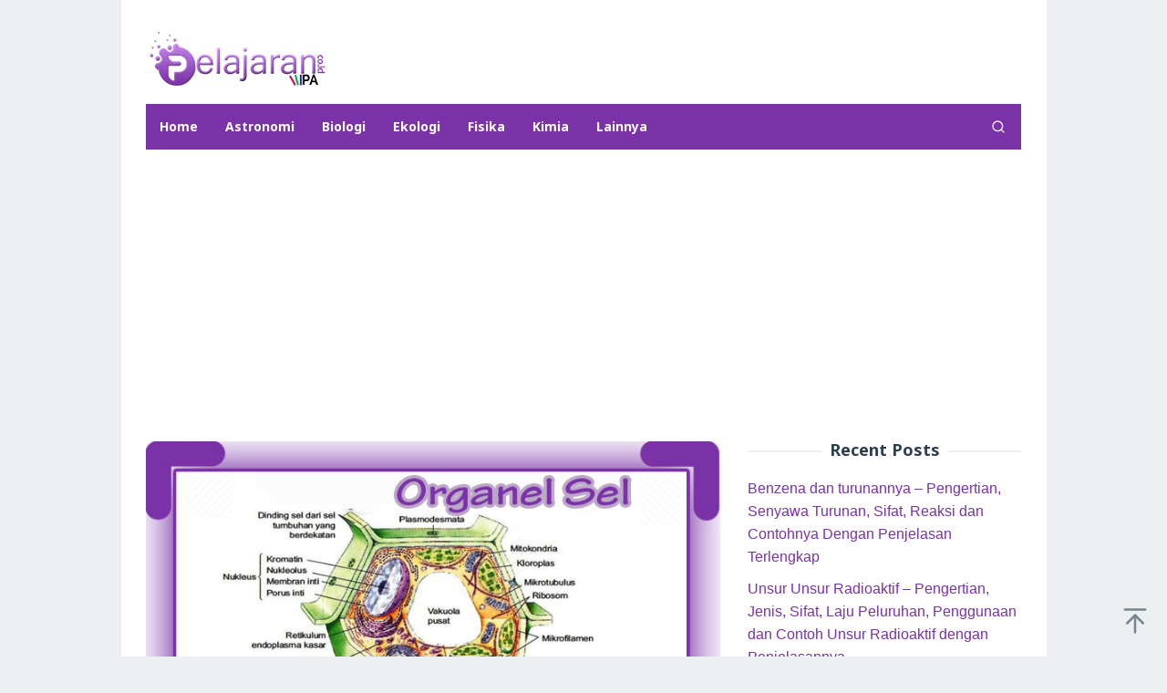

--- FILE ---
content_type: text/html; charset=UTF-8
request_url: https://ipa.pelajaran.co.id/fungsi-organel-sel/
body_size: 16617
content:
<!DOCTYPE html>
<html lang="en-US">
<head itemscope="itemscope" itemtype="https://schema.org/WebSite">
<meta charset="UTF-8">
<meta name="viewport" content="width=device-width, initial-scale=1">
<link rel="profile" href="https://gmpg.org/xfn/11">

<meta name='robots' content='index, follow, max-image-preview:large, max-snippet:-1, max-video-preview:-1' />

	<!-- This site is optimized with the Yoast SEO Premium plugin v19.3 (Yoast SEO v26.7) - https://yoast.com/wordpress/plugins/seo/ -->
	<title>Fungsi Organel Sel pada Makhluk Hidup Berdasarkan Jenis dan Penjelasannya TERLENGKAP</title><link rel="preload" as="style" href="https://fonts.googleapis.com/css?family=Noto%20Sans%3Aregular%2Citalic%2C700%26amp%3Bsubset%3Dlatin%2C&#038;display=swap" /><link rel="stylesheet" href="https://fonts.googleapis.com/css?family=Noto%20Sans%3Aregular%2Citalic%2C700%26amp%3Bsubset%3Dlatin%2C&#038;display=swap" media="print" onload="this.media='all'" /><noscript><link rel="stylesheet" href="https://fonts.googleapis.com/css?family=Noto%20Sans%3Aregular%2Citalic%2C700%26amp%3Bsubset%3Dlatin%2C&#038;display=swap" /></noscript><link rel="stylesheet" href="https://ipa.pelajaran.co.id/wp-content/cache/min/1/d1949c92b7274608a45be0c34c85a5d8.css" media="all" data-minify="1" />
	<link rel="canonical" href="https://ipa.pelajaran.co.id/fungsi-organel-sel/" />
	<meta property="og:locale" content="en_US" />
	<meta property="og:type" content="article" />
	<meta property="og:title" content="Fungsi Organel Sel pada Makhluk Hidup Berdasarkan Jenis dan Penjelasannya TERLENGKAP" />
	<meta property="og:url" content="https://ipa.pelajaran.co.id/fungsi-organel-sel/" />
	<meta property="og:site_name" content="Ilmu Pengetahuan Alam (IPA)" />
	<meta property="article:published_time" content="2025-12-23T10:19:01+00:00" />
	<meta property="og:image" content="https://ipa.pelajaran.co.id/wp-content/uploads/2020/10/pengertian-organel-sel.jpg" />
	<meta property="og:image:width" content="700" />
	<meta property="og:image:height" content="400" />
	<meta property="og:image:type" content="image/jpeg" />
	<meta name="author" content="Mama Muda" />
	<meta name="twitter:card" content="summary_large_image" />
	<meta name="twitter:label1" content="Written by" />
	<meta name="twitter:data1" content="Mama Muda" />
	<meta name="twitter:label2" content="Est. reading time" />
	<meta name="twitter:data2" content="4 minutes" />
	<script type="application/ld+json" class="yoast-schema-graph">{"@context":"https://schema.org","@graph":[{"@type":"Article","@id":"https://ipa.pelajaran.co.id/fungsi-organel-sel/#article","isPartOf":{"@id":"https://ipa.pelajaran.co.id/fungsi-organel-sel/"},"author":{"name":"Mama Muda","@id":"https://ipa.pelajaran.co.id/#/schema/person/dfa7df2bdf6282192ef558b73b9dd6b4"},"headline":"Fungsi Organel Sel pada Makhluk Hidup Berdasarkan Jenis dan Penjelasannya TERLENGKAP","datePublished":"2025-12-23T10:19:01+00:00","mainEntityOfPage":{"@id":"https://ipa.pelajaran.co.id/fungsi-organel-sel/"},"wordCount":740,"publisher":{"@id":"https://ipa.pelajaran.co.id/#/schema/person/44e68a1b5bbb370f0e2b8bd0646b14f1"},"image":{"@id":"https://ipa.pelajaran.co.id/fungsi-organel-sel/#primaryimage"},"thumbnailUrl":"https://ipa.pelajaran.co.id/wp-content/uploads/2020/10/pengertian-organel-sel.jpg","keywords":["fungsi organel sel tumbuhan","gambar organel sel","gambar organel sel dan fungsinya","macam-macam organel sel beserta fungsinya","organel sel hewan","organel sel tumbuhan dan fungsinya","organel sel yang terdapat pada tumbuhan adalah","tabel organel sel dan fungsinya"],"articleSection":["Biologi"],"inLanguage":"en-US"},{"@type":"WebPage","@id":"https://ipa.pelajaran.co.id/fungsi-organel-sel/","url":"https://ipa.pelajaran.co.id/fungsi-organel-sel/","name":"Fungsi Organel Sel pada Makhluk Hidup Berdasarkan Jenis dan Penjelasannya TERLENGKAP","isPartOf":{"@id":"https://ipa.pelajaran.co.id/#website"},"primaryImageOfPage":{"@id":"https://ipa.pelajaran.co.id/fungsi-organel-sel/#primaryimage"},"image":{"@id":"https://ipa.pelajaran.co.id/fungsi-organel-sel/#primaryimage"},"thumbnailUrl":"https://ipa.pelajaran.co.id/wp-content/uploads/2020/10/pengertian-organel-sel.jpg","datePublished":"2025-12-23T10:19:01+00:00","inLanguage":"en-US","potentialAction":[{"@type":"ReadAction","target":["https://ipa.pelajaran.co.id/fungsi-organel-sel/"]}]},{"@type":"ImageObject","inLanguage":"en-US","@id":"https://ipa.pelajaran.co.id/fungsi-organel-sel/#primaryimage","url":"https://ipa.pelajaran.co.id/wp-content/uploads/2020/10/pengertian-organel-sel.jpg","contentUrl":"https://ipa.pelajaran.co.id/wp-content/uploads/2020/10/pengertian-organel-sel.jpg","width":700,"height":400},{"@type":"WebSite","@id":"https://ipa.pelajaran.co.id/#website","url":"https://ipa.pelajaran.co.id/","name":"Ilmu Pengetahuan Alam (IPA)","description":"Ilmu Pengetahuan Alam adalah situs pendidikan terlengkap dengan Cabang Ilmu Pengetahuan Alam lainnya","publisher":{"@id":"https://ipa.pelajaran.co.id/#/schema/person/44e68a1b5bbb370f0e2b8bd0646b14f1"},"potentialAction":[{"@type":"SearchAction","target":{"@type":"EntryPoint","urlTemplate":"https://ipa.pelajaran.co.id/?s={search_term_string}"},"query-input":{"@type":"PropertyValueSpecification","valueRequired":true,"valueName":"search_term_string"}}],"inLanguage":"en-US"},{"@type":["Person","Organization"],"@id":"https://ipa.pelajaran.co.id/#/schema/person/44e68a1b5bbb370f0e2b8bd0646b14f1","name":"indra","image":{"@type":"ImageObject","inLanguage":"en-US","@id":"https://ipa.pelajaran.co.id/#/schema/person/image/","url":"https://secure.gravatar.com/avatar/fcc4f914debbfa20c1813fd1cd09cc5923768a7bd4353d83abdb919bd0c0c61f?s=96&d=mm&r=g","contentUrl":"https://secure.gravatar.com/avatar/fcc4f914debbfa20c1813fd1cd09cc5923768a7bd4353d83abdb919bd0c0c61f?s=96&d=mm&r=g","caption":"indra"},"logo":{"@id":"https://ipa.pelajaran.co.id/#/schema/person/image/"}},{"@type":"Person","@id":"https://ipa.pelajaran.co.id/#/schema/person/dfa7df2bdf6282192ef558b73b9dd6b4","name":"Mama Muda","image":{"@type":"ImageObject","inLanguage":"en-US","@id":"https://ipa.pelajaran.co.id/#/schema/person/image/","url":"https://secure.gravatar.com/avatar/1538b65254788769507892be2298a5a69a6def4a8689ac6a7a28ffc305c834cb?s=96&d=mm&r=g","contentUrl":"https://secure.gravatar.com/avatar/1538b65254788769507892be2298a5a69a6def4a8689ac6a7a28ffc305c834cb?s=96&d=mm&r=g","caption":"Mama Muda"}}]}</script>
	<!-- / Yoast SEO Premium plugin. -->


<link rel='dns-prefetch' href='//fonts.googleapis.com' />
<link rel='dns-prefetch' href='//ipa.pelajaran.co.id' />
<link rel='dns-prefetch' href='//jsc.mgid.com' />
<link rel='dns-prefetch' href='//fonts.gstatic.com' />
<link rel='dns-prefetch' href='//ajax.googleapis.com' />
<link rel='dns-prefetch' href='//connect.facebook.net' />
<link rel='dns-prefetch' href='//google-analytics.com' />
<link rel='dns-prefetch' href='//googletagmanager.com' />
<link rel='dns-prefetch' href='//maps.google.com' />
<link rel='dns-prefetch' href='//api.pinterest.com' />
<link rel='dns-prefetch' href='//cdnjs.cloudflare.com' />
<link rel='dns-prefetch' href='//cdn.mgid.com' />
<link rel='dns-prefetch' href='//googletagservices.com' />
<link rel='dns-prefetch' href='//graph.facebook.com' />
<link rel='dns-prefetch' href='//maps.googleapis.com' />
<link rel='dns-prefetch' href='//maps.gstatic.com' />
<link rel='dns-prefetch' href='//use.fontawesome.com' />
<link rel='dns-prefetch' href='//apis.google.com' />
<link rel='dns-prefetch' href='//www.google-analytics.com' />
<link rel='dns-prefetch' href='//ssl.google-analytics.com' />
<link rel='dns-prefetch' href='//adsbygoogle.js' />
<link rel='dns-prefetch' href='//www.googletagmanager.com' />
<link rel='dns-prefetch' href='//www.googletagservices.com' />
<link rel='dns-prefetch' href='//googleads.g.doubleclick.net' />
<link rel='dns-prefetch' href='//adservice.google.com' />
<link rel='dns-prefetch' href='//pagead2.googlesyndication.com' />
<link rel='dns-prefetch' href='//tpc.googlesyndication.com' />
<link rel='dns-prefetch' href='//youtube.com' />
<link rel='dns-prefetch' href='//i.ytimg.com' />
<link rel='dns-prefetch' href='//player.vimeo.com' />
<link rel='dns-prefetch' href='//assets.pinterest.com' />
<link rel='dns-prefetch' href='//platform.twitter.com' />
<link rel='dns-prefetch' href='//syndication.twitter.com' />
<link rel='dns-prefetch' href='//platform.instagram.com' />
<link rel='dns-prefetch' href='//referrer.disqus.com' />
<link rel='dns-prefetch' href='//c.disquscdn.com' />
<link rel='dns-prefetch' href='//cdn.ampproject.org' />
<link rel='dns-prefetch' href='//pixel.wp.com' />
<link rel='dns-prefetch' href='//disqus.com' />
<link rel='dns-prefetch' href='//s.gravatar.com' />
<link rel='dns-prefetch' href='//0.gravatar.com' />
<link rel='dns-prefetch' href='//2.gravatar.com' />
<link rel='dns-prefetch' href='//1.gravatar.com' />
<link rel='dns-prefetch' href='//sitename.disqus.com' />
<link rel='dns-prefetch' href='//s7.addthis.com' />
<link rel='dns-prefetch' href='//platform.linkedin.com' />
<link rel='dns-prefetch' href='//w.sharethis.com' />
<link rel='dns-prefetch' href='//s0.wp.com' />
<link rel='dns-prefetch' href='//s1.wp.com' />
<link rel='dns-prefetch' href='//s2.wp.com' />
<link rel='dns-prefetch' href='//stats.wp.com' />
<link rel='dns-prefetch' href='//ajax.microsoft.com' />
<link rel='dns-prefetch' href='//ajax.aspnetcdn.com' />
<link rel='dns-prefetch' href='//s3.amazonaws.com' />
<link rel='dns-prefetch' href='//code.jquery.com' />
<link rel='dns-prefetch' href='//stackpath.bootstrapcdn.com' />
<link rel='dns-prefetch' href='//github.githubassets.com' />
<link rel='dns-prefetch' href='//ad.doubleclick.net' />
<link rel='dns-prefetch' href='//stats.g.doubleclick.net' />
<link rel='dns-prefetch' href='//cm.g.doubleclick.net' />
<link rel='dns-prefetch' href='//stats.buysellads.com' />
<link rel='dns-prefetch' href='//s3.buysellads.com' />
<link href='https://fonts.gstatic.com' crossorigin rel='preconnect' />
<link rel="alternate" type="application/rss+xml" title="Ilmu Pengetahuan Alam (IPA) &raquo; Feed" href="https://ipa.pelajaran.co.id/feed/" />
<link rel="alternate" type="application/rss+xml" title="Ilmu Pengetahuan Alam (IPA) &raquo; Comments Feed" href="https://ipa.pelajaran.co.id/comments/feed/" />
<link rel="alternate" title="oEmbed (JSON)" type="application/json+oembed" href="https://ipa.pelajaran.co.id/wp-json/oembed/1.0/embed?url=https%3A%2F%2Fipa.pelajaran.co.id%2Ffungsi-organel-sel%2F" />
<link rel="alternate" title="oEmbed (XML)" type="text/xml+oembed" href="https://ipa.pelajaran.co.id/wp-json/oembed/1.0/embed?url=https%3A%2F%2Fipa.pelajaran.co.id%2Ffungsi-organel-sel%2F&#038;format=xml" />
<style id='wp-img-auto-sizes-contain-inline-css' type='text/css'>
img:is([sizes=auto i],[sizes^="auto," i]){contain-intrinsic-size:3000px 1500px}
/*# sourceURL=wp-img-auto-sizes-contain-inline-css */
</style>
<style id='wp-block-library-inline-css' type='text/css'>
:root{--wp-block-synced-color:#7a00df;--wp-block-synced-color--rgb:122,0,223;--wp-bound-block-color:var(--wp-block-synced-color);--wp-editor-canvas-background:#ddd;--wp-admin-theme-color:#007cba;--wp-admin-theme-color--rgb:0,124,186;--wp-admin-theme-color-darker-10:#006ba1;--wp-admin-theme-color-darker-10--rgb:0,107,160.5;--wp-admin-theme-color-darker-20:#005a87;--wp-admin-theme-color-darker-20--rgb:0,90,135;--wp-admin-border-width-focus:2px}@media (min-resolution:192dpi){:root{--wp-admin-border-width-focus:1.5px}}.wp-element-button{cursor:pointer}:root .has-very-light-gray-background-color{background-color:#eee}:root .has-very-dark-gray-background-color{background-color:#313131}:root .has-very-light-gray-color{color:#eee}:root .has-very-dark-gray-color{color:#313131}:root .has-vivid-green-cyan-to-vivid-cyan-blue-gradient-background{background:linear-gradient(135deg,#00d084,#0693e3)}:root .has-purple-crush-gradient-background{background:linear-gradient(135deg,#34e2e4,#4721fb 50%,#ab1dfe)}:root .has-hazy-dawn-gradient-background{background:linear-gradient(135deg,#faaca8,#dad0ec)}:root .has-subdued-olive-gradient-background{background:linear-gradient(135deg,#fafae1,#67a671)}:root .has-atomic-cream-gradient-background{background:linear-gradient(135deg,#fdd79a,#004a59)}:root .has-nightshade-gradient-background{background:linear-gradient(135deg,#330968,#31cdcf)}:root .has-midnight-gradient-background{background:linear-gradient(135deg,#020381,#2874fc)}:root{--wp--preset--font-size--normal:16px;--wp--preset--font-size--huge:42px}.has-regular-font-size{font-size:1em}.has-larger-font-size{font-size:2.625em}.has-normal-font-size{font-size:var(--wp--preset--font-size--normal)}.has-huge-font-size{font-size:var(--wp--preset--font-size--huge)}.has-text-align-center{text-align:center}.has-text-align-left{text-align:left}.has-text-align-right{text-align:right}.has-fit-text{white-space:nowrap!important}#end-resizable-editor-section{display:none}.aligncenter{clear:both}.items-justified-left{justify-content:flex-start}.items-justified-center{justify-content:center}.items-justified-right{justify-content:flex-end}.items-justified-space-between{justify-content:space-between}.screen-reader-text{border:0;clip-path:inset(50%);height:1px;margin:-1px;overflow:hidden;padding:0;position:absolute;width:1px;word-wrap:normal!important}.screen-reader-text:focus{background-color:#ddd;clip-path:none;color:#444;display:block;font-size:1em;height:auto;left:5px;line-height:normal;padding:15px 23px 14px;text-decoration:none;top:5px;width:auto;z-index:100000}html :where(.has-border-color){border-style:solid}html :where([style*=border-top-color]){border-top-style:solid}html :where([style*=border-right-color]){border-right-style:solid}html :where([style*=border-bottom-color]){border-bottom-style:solid}html :where([style*=border-left-color]){border-left-style:solid}html :where([style*=border-width]){border-style:solid}html :where([style*=border-top-width]){border-top-style:solid}html :where([style*=border-right-width]){border-right-style:solid}html :where([style*=border-bottom-width]){border-bottom-style:solid}html :where([style*=border-left-width]){border-left-style:solid}html :where(img[class*=wp-image-]){height:auto;max-width:100%}:where(figure){margin:0 0 1em}html :where(.is-position-sticky){--wp-admin--admin-bar--position-offset:var(--wp-admin--admin-bar--height,0px)}@media screen and (max-width:600px){html :where(.is-position-sticky){--wp-admin--admin-bar--position-offset:0px}}

/*# sourceURL=wp-block-library-inline-css */
</style><style id='global-styles-inline-css' type='text/css'>
:root{--wp--preset--aspect-ratio--square: 1;--wp--preset--aspect-ratio--4-3: 4/3;--wp--preset--aspect-ratio--3-4: 3/4;--wp--preset--aspect-ratio--3-2: 3/2;--wp--preset--aspect-ratio--2-3: 2/3;--wp--preset--aspect-ratio--16-9: 16/9;--wp--preset--aspect-ratio--9-16: 9/16;--wp--preset--color--black: #000000;--wp--preset--color--cyan-bluish-gray: #abb8c3;--wp--preset--color--white: #ffffff;--wp--preset--color--pale-pink: #f78da7;--wp--preset--color--vivid-red: #cf2e2e;--wp--preset--color--luminous-vivid-orange: #ff6900;--wp--preset--color--luminous-vivid-amber: #fcb900;--wp--preset--color--light-green-cyan: #7bdcb5;--wp--preset--color--vivid-green-cyan: #00d084;--wp--preset--color--pale-cyan-blue: #8ed1fc;--wp--preset--color--vivid-cyan-blue: #0693e3;--wp--preset--color--vivid-purple: #9b51e0;--wp--preset--gradient--vivid-cyan-blue-to-vivid-purple: linear-gradient(135deg,rgb(6,147,227) 0%,rgb(155,81,224) 100%);--wp--preset--gradient--light-green-cyan-to-vivid-green-cyan: linear-gradient(135deg,rgb(122,220,180) 0%,rgb(0,208,130) 100%);--wp--preset--gradient--luminous-vivid-amber-to-luminous-vivid-orange: linear-gradient(135deg,rgb(252,185,0) 0%,rgb(255,105,0) 100%);--wp--preset--gradient--luminous-vivid-orange-to-vivid-red: linear-gradient(135deg,rgb(255,105,0) 0%,rgb(207,46,46) 100%);--wp--preset--gradient--very-light-gray-to-cyan-bluish-gray: linear-gradient(135deg,rgb(238,238,238) 0%,rgb(169,184,195) 100%);--wp--preset--gradient--cool-to-warm-spectrum: linear-gradient(135deg,rgb(74,234,220) 0%,rgb(151,120,209) 20%,rgb(207,42,186) 40%,rgb(238,44,130) 60%,rgb(251,105,98) 80%,rgb(254,248,76) 100%);--wp--preset--gradient--blush-light-purple: linear-gradient(135deg,rgb(255,206,236) 0%,rgb(152,150,240) 100%);--wp--preset--gradient--blush-bordeaux: linear-gradient(135deg,rgb(254,205,165) 0%,rgb(254,45,45) 50%,rgb(107,0,62) 100%);--wp--preset--gradient--luminous-dusk: linear-gradient(135deg,rgb(255,203,112) 0%,rgb(199,81,192) 50%,rgb(65,88,208) 100%);--wp--preset--gradient--pale-ocean: linear-gradient(135deg,rgb(255,245,203) 0%,rgb(182,227,212) 50%,rgb(51,167,181) 100%);--wp--preset--gradient--electric-grass: linear-gradient(135deg,rgb(202,248,128) 0%,rgb(113,206,126) 100%);--wp--preset--gradient--midnight: linear-gradient(135deg,rgb(2,3,129) 0%,rgb(40,116,252) 100%);--wp--preset--font-size--small: 13px;--wp--preset--font-size--medium: 20px;--wp--preset--font-size--large: 36px;--wp--preset--font-size--x-large: 42px;--wp--preset--spacing--20: 0.44rem;--wp--preset--spacing--30: 0.67rem;--wp--preset--spacing--40: 1rem;--wp--preset--spacing--50: 1.5rem;--wp--preset--spacing--60: 2.25rem;--wp--preset--spacing--70: 3.38rem;--wp--preset--spacing--80: 5.06rem;--wp--preset--shadow--natural: 6px 6px 9px rgba(0, 0, 0, 0.2);--wp--preset--shadow--deep: 12px 12px 50px rgba(0, 0, 0, 0.4);--wp--preset--shadow--sharp: 6px 6px 0px rgba(0, 0, 0, 0.2);--wp--preset--shadow--outlined: 6px 6px 0px -3px rgb(255, 255, 255), 6px 6px rgb(0, 0, 0);--wp--preset--shadow--crisp: 6px 6px 0px rgb(0, 0, 0);}:where(.is-layout-flex){gap: 0.5em;}:where(.is-layout-grid){gap: 0.5em;}body .is-layout-flex{display: flex;}.is-layout-flex{flex-wrap: wrap;align-items: center;}.is-layout-flex > :is(*, div){margin: 0;}body .is-layout-grid{display: grid;}.is-layout-grid > :is(*, div){margin: 0;}:where(.wp-block-columns.is-layout-flex){gap: 2em;}:where(.wp-block-columns.is-layout-grid){gap: 2em;}:where(.wp-block-post-template.is-layout-flex){gap: 1.25em;}:where(.wp-block-post-template.is-layout-grid){gap: 1.25em;}.has-black-color{color: var(--wp--preset--color--black) !important;}.has-cyan-bluish-gray-color{color: var(--wp--preset--color--cyan-bluish-gray) !important;}.has-white-color{color: var(--wp--preset--color--white) !important;}.has-pale-pink-color{color: var(--wp--preset--color--pale-pink) !important;}.has-vivid-red-color{color: var(--wp--preset--color--vivid-red) !important;}.has-luminous-vivid-orange-color{color: var(--wp--preset--color--luminous-vivid-orange) !important;}.has-luminous-vivid-amber-color{color: var(--wp--preset--color--luminous-vivid-amber) !important;}.has-light-green-cyan-color{color: var(--wp--preset--color--light-green-cyan) !important;}.has-vivid-green-cyan-color{color: var(--wp--preset--color--vivid-green-cyan) !important;}.has-pale-cyan-blue-color{color: var(--wp--preset--color--pale-cyan-blue) !important;}.has-vivid-cyan-blue-color{color: var(--wp--preset--color--vivid-cyan-blue) !important;}.has-vivid-purple-color{color: var(--wp--preset--color--vivid-purple) !important;}.has-black-background-color{background-color: var(--wp--preset--color--black) !important;}.has-cyan-bluish-gray-background-color{background-color: var(--wp--preset--color--cyan-bluish-gray) !important;}.has-white-background-color{background-color: var(--wp--preset--color--white) !important;}.has-pale-pink-background-color{background-color: var(--wp--preset--color--pale-pink) !important;}.has-vivid-red-background-color{background-color: var(--wp--preset--color--vivid-red) !important;}.has-luminous-vivid-orange-background-color{background-color: var(--wp--preset--color--luminous-vivid-orange) !important;}.has-luminous-vivid-amber-background-color{background-color: var(--wp--preset--color--luminous-vivid-amber) !important;}.has-light-green-cyan-background-color{background-color: var(--wp--preset--color--light-green-cyan) !important;}.has-vivid-green-cyan-background-color{background-color: var(--wp--preset--color--vivid-green-cyan) !important;}.has-pale-cyan-blue-background-color{background-color: var(--wp--preset--color--pale-cyan-blue) !important;}.has-vivid-cyan-blue-background-color{background-color: var(--wp--preset--color--vivid-cyan-blue) !important;}.has-vivid-purple-background-color{background-color: var(--wp--preset--color--vivid-purple) !important;}.has-black-border-color{border-color: var(--wp--preset--color--black) !important;}.has-cyan-bluish-gray-border-color{border-color: var(--wp--preset--color--cyan-bluish-gray) !important;}.has-white-border-color{border-color: var(--wp--preset--color--white) !important;}.has-pale-pink-border-color{border-color: var(--wp--preset--color--pale-pink) !important;}.has-vivid-red-border-color{border-color: var(--wp--preset--color--vivid-red) !important;}.has-luminous-vivid-orange-border-color{border-color: var(--wp--preset--color--luminous-vivid-orange) !important;}.has-luminous-vivid-amber-border-color{border-color: var(--wp--preset--color--luminous-vivid-amber) !important;}.has-light-green-cyan-border-color{border-color: var(--wp--preset--color--light-green-cyan) !important;}.has-vivid-green-cyan-border-color{border-color: var(--wp--preset--color--vivid-green-cyan) !important;}.has-pale-cyan-blue-border-color{border-color: var(--wp--preset--color--pale-cyan-blue) !important;}.has-vivid-cyan-blue-border-color{border-color: var(--wp--preset--color--vivid-cyan-blue) !important;}.has-vivid-purple-border-color{border-color: var(--wp--preset--color--vivid-purple) !important;}.has-vivid-cyan-blue-to-vivid-purple-gradient-background{background: var(--wp--preset--gradient--vivid-cyan-blue-to-vivid-purple) !important;}.has-light-green-cyan-to-vivid-green-cyan-gradient-background{background: var(--wp--preset--gradient--light-green-cyan-to-vivid-green-cyan) !important;}.has-luminous-vivid-amber-to-luminous-vivid-orange-gradient-background{background: var(--wp--preset--gradient--luminous-vivid-amber-to-luminous-vivid-orange) !important;}.has-luminous-vivid-orange-to-vivid-red-gradient-background{background: var(--wp--preset--gradient--luminous-vivid-orange-to-vivid-red) !important;}.has-very-light-gray-to-cyan-bluish-gray-gradient-background{background: var(--wp--preset--gradient--very-light-gray-to-cyan-bluish-gray) !important;}.has-cool-to-warm-spectrum-gradient-background{background: var(--wp--preset--gradient--cool-to-warm-spectrum) !important;}.has-blush-light-purple-gradient-background{background: var(--wp--preset--gradient--blush-light-purple) !important;}.has-blush-bordeaux-gradient-background{background: var(--wp--preset--gradient--blush-bordeaux) !important;}.has-luminous-dusk-gradient-background{background: var(--wp--preset--gradient--luminous-dusk) !important;}.has-pale-ocean-gradient-background{background: var(--wp--preset--gradient--pale-ocean) !important;}.has-electric-grass-gradient-background{background: var(--wp--preset--gradient--electric-grass) !important;}.has-midnight-gradient-background{background: var(--wp--preset--gradient--midnight) !important;}.has-small-font-size{font-size: var(--wp--preset--font-size--small) !important;}.has-medium-font-size{font-size: var(--wp--preset--font-size--medium) !important;}.has-large-font-size{font-size: var(--wp--preset--font-size--large) !important;}.has-x-large-font-size{font-size: var(--wp--preset--font-size--x-large) !important;}
/*# sourceURL=global-styles-inline-css */
</style>

<style id='classic-theme-styles-inline-css' type='text/css'>
/*! This file is auto-generated */
.wp-block-button__link{color:#fff;background-color:#32373c;border-radius:9999px;box-shadow:none;text-decoration:none;padding:calc(.667em + 2px) calc(1.333em + 2px);font-size:1.125em}.wp-block-file__button{background:#32373c;color:#fff;text-decoration:none}
/*# sourceURL=/wp-includes/css/classic-themes.min.css */
</style>

<style id='idblog-core-inline-css' type='text/css'>
.gmr-ab-authorname span.uname a{color:#222222 !important;}.gmr-ab-desc {color:#aaaaaa !important;}.gmr-ab-web a{color:#dddddd !important;}
/*# sourceURL=idblog-core-inline-css */
</style>


<style id='superfast-style-inline-css' type='text/css'>
body{color:#2c3e50;font-family:"Helvetica Neue",sans-serif;font-weight:500;font-size:16px;}kbd,a.button:hover,button:hover,.button:hover,button.button:hover,input[type="button"]:hover,input[type="reset"]:hover,input[type="submit"]:hover,a.button:focus,button:focus,.button:focus,button.button:focus,input[type="button"]:focus,input[type="reset"]:focus,input[type="submit"]:focus,a.button:active,button:active,.button:active,button.button:active,input[type="button"]:active,input[type="reset"]:active,input[type="submit"]:active,.tagcloud a:hover,.tagcloud a:focus,.tagcloud a:active{background-color:#7b32a7;}a,a:hover,a:focus,a:active{color:#7b32a7;}ul.page-numbers li span.page-numbers,ul.page-numbers li a:hover,.page-links a .page-link-number:hover,a.button,button,.button,button.button,input[type="button"],input[type="reset"],input[type="submit"],.tagcloud a,.sticky .gmr-box-content,.gmr-theme div.sharedaddy h3.sd-title:before,.gmr-theme div.idblog-related-post h3.related-title:before,.idblog-social-share h3:before,.bypostauthor > .comment-body{border-color:#7b32a7;}.site-header{background-size:auto;background-repeat:repeat;background-position:center top;background-attachment:scroll;background-color:#ffffff;}.site-title a{color:#7b32a7;}.site-description{color:#999999;}.gmr-logo{margin-top:15px;}.gmr-menuwrap{background-color:#7b32a7;}#gmr-responsive-menu,.gmr-mainmenu #primary-menu > li > a,.gmr-mainmenu #primary-menu > li > button{color:#ffffff;}.gmr-mainmenu #primary-menu > li.menu-border > a span,.gmr-mainmenu #primary-menu > li.page_item_has_children > a:after,.gmr-mainmenu #primary-menu > li.menu-item-has-children > a:after,.gmr-mainmenu #primary-menu .sub-menu > li.page_item_has_children > a:after,.gmr-mainmenu #primary-menu .sub-menu > li.menu-item-has-children > a:after,.gmr-mainmenu #primary-menu .children > li.page_item_has_children > a:after,.gmr-mainmenu #primary-menu .children > li.menu-item-has-children > a:after{border-color:#ffffff;}#gmr-responsive-menu:hover,.gmr-mainmenu #primary-menu > li:hover > a,.gmr-mainmenu #primary-menu > li.current-menu-item > a,.gmr-mainmenu #primary-menu > li.current-menu-ancestor > a,.gmr-mainmenu #primary-menu > li.current_page_item > a,.gmr-mainmenu #primary-menu > li.current_page_ancestor > a,.gmr-mainmenu #primary-menu > li > button:hover{color:#dddddd;}.gmr-mainmenu #primary-menu > li.menu-border:hover > a span,.gmr-mainmenu #primary-menu > li.menu-border.current-menu-item > a span,.gmr-mainmenu #primary-menu > li.menu-border.current-menu-ancestor > a span,.gmr-mainmenu #primary-menu > li.menu-border.current_page_item > a span,.gmr-mainmenu #primary-menu > li.menu-border.current_page_ancestor > a span,.gmr-mainmenu #primary-menu > li.page_item_has_children:hover > a:after,.gmr-mainmenu #primary-menu > li.menu-item-has-children:hover > a:after{border-color:#dddddd;}.gmr-mainmenu #primary-menu > li:hover > a,.gmr-mainmenu #primary-menu > li.current-menu-item > a,.gmr-mainmenu #primary-menu > li.current-menu-ancestor > a,.gmr-mainmenu #primary-menu > li.current_page_item > a,.gmr-mainmenu #primary-menu > li.current_page_ancestor > a{background-color:#6600a5;}.gmr-secondmenuwrap{background-color:#f6f4f1;}#gmr-secondaryresponsive-menu,.gmr-secondmenu #primary-menu > li > a,.gmr-social-icon ul > li > a{color:#333333;}.gmr-secondmenu #primary-menu > li.menu-border > a span,.gmr-secondmenu #primary-menu > li.page_item_has_children > a:after,.gmr-secondmenu #primary-menu > li.menu-item-has-children > a:after,.gmr-secondmenu #primary-menu .sub-menu > li.page_item_has_children > a:after,.gmr-secondmenu #primary-menu .sub-menu > li.menu-item-has-children > a:after,.gmr-secondmenu #primary-menu .children > li.page_item_has_children > a:after,.gmr-secondmenu #primary-menu .children > li.menu-item-has-children > a:after{border-color:#333333;}#gmr-secondaryresponsive-menu:hover,.gmr-secondmenu #primary-menu > li:hover > a,.gmr-secondmenu #primary-menu .current-menu-item > a,.gmr-secondmenu #primary-menu .current-menu-ancestor > a,.gmr-secondmenu #primary-menu .current_page_item > a,.gmr-secondmenu #primary-menu .current_page_ancestor > a,.gmr-social-icon ul > li > a:hover{color:#e74c3c;}.gmr-secondmenu #primary-menu > li.menu-border:hover > a span,.gmr-secondmenu #primary-menu > li.menu-border.current-menu-item > a span,.gmr-secondmenu #primary-menu > li.menu-border.current-menu-ancestor > a span,.gmr-secondmenu #primary-menu > li.menu-border.current_page_item > a span,.gmr-secondmenu #primary-menu > li.menu-border.current_page_ancestor > a span,.gmr-secondmenu #primary-menu > li.page_item_has_children:hover > a:after,.gmr-secondmenu #primary-menu > li.menu-item-has-children:hover > a:after{border-color:#e74c3c;}.gmr-content,.top-header{background-color:#fff;}h1,h2,h3,h4,h5,h6,.h1,.h2,.h3,.h4,.h5,.h6,.site-title,#gmr-responsive-menu,#primary-menu > li > a{font-family:"Noto Sans","Helvetica", Arial;}h1{font-size:30px;}h2{font-size:26px;}h3{font-size:24px;}h4{font-size:22px;}h5{font-size:20px;}h6{font-size:18px;}.widget-footer{background-color:#3d566e;color:#ecf0f1;}.widget-footer a{color:#f39c12;}.widget-footer a:hover{color:#f1c40f;}.site-footer{background-color:#2c3e50;color:#f1c40f;}.site-footer a{color:#ecf0f1;}.site-footer a:hover{color:#bdc3c7;}
/*# sourceURL=superfast-style-inline-css */
</style>
<style id='rocket-lazyload-inline-css' type='text/css'>
.rll-youtube-player{position:relative;padding-bottom:56.23%;height:0;overflow:hidden;max-width:100%;}.rll-youtube-player:focus-within{outline: 2px solid currentColor;outline-offset: 5px;}.rll-youtube-player iframe{position:absolute;top:0;left:0;width:100%;height:100%;z-index:100;background:0 0}.rll-youtube-player img{bottom:0;display:block;left:0;margin:auto;max-width:100%;width:100%;position:absolute;right:0;top:0;border:none;height:auto;-webkit-transition:.4s all;-moz-transition:.4s all;transition:.4s all}.rll-youtube-player img:hover{-webkit-filter:brightness(75%)}.rll-youtube-player .play{height:100%;width:100%;left:0;top:0;position:absolute;background:url(https://ipa.pelajaran.co.id/wp-content/plugins/wp-rocket/assets/img/youtube.png) no-repeat center;background-color: transparent !important;cursor:pointer;border:none;}
/*# sourceURL=rocket-lazyload-inline-css */
</style>
<script type="text/javascript" src="https://ipa.pelajaran.co.id/wp-includes/js/jquery/jquery.min.js?ver=3.7.1" id="jquery-core-js"></script>

<script type="text/javascript" id="jquery-js-after">
/* <![CDATA[ */
jQuery(document).ready(function() {
	jQuery(".79fff71c85d9799d156904464a2384e0").click(function() {
		jQuery.post(
			"https://ipa.pelajaran.co.id/wp-admin/admin-ajax.php", {
				"action": "quick_adsense_onpost_ad_click",
				"quick_adsense_onpost_ad_index": jQuery(this).attr("data-index"),
				"quick_adsense_nonce": "a408715702",
			}, function(response) { }
		);
	});
});

//# sourceURL=jquery-js-after
/* ]]> */
</script>
<link rel="https://api.w.org/" href="https://ipa.pelajaran.co.id/wp-json/" /><link rel="alternate" title="JSON" type="application/json" href="https://ipa.pelajaran.co.id/wp-json/wp/v2/posts/1457" /><link rel="EditURI" type="application/rsd+xml" title="RSD" href="https://ipa.pelajaran.co.id/xmlrpc.php?rsd" />
<meta name="generator" content="WordPress 6.9" />
<link rel='shortlink' href='https://ipa.pelajaran.co.id/?p=1457' />
<noscript><style id="rocket-lazyload-nojs-css">.rll-youtube-player, [data-lazy-src]{display:none !important;}</style></noscript>
</head>

<body data-rsssl=1 class="wp-singular post-template-default single single-post postid-1457 single-format-standard wp-theme-superfast gmr-theme idtheme kentooz gmr-sticky gmr-box-layout" itemscope="itemscope" itemtype="https://schema.org/WebPage">
<div class="site inner-wrap" id="site-container">

	<a class="skip-link screen-reader-text" href="#main">Skip to content</a>

	
		
		<header id="masthead" class="site-header" role="banner" itemscope="itemscope" itemtype="https://schema.org/WPHeader">
							<div class="gmr-secondmenuwrap clearfix">
					<div class="container">
												<nav id="site-navigation" class="gmr-social-icon" role="navigation" itemscope="itemscope" itemtype="https://schema.org/SiteNavigationElement">
							<ul class="pull-right">
															</ul>
						</nav><!-- #site-navigation -->
					</div>
				</div>
			
						<div class="container">
					<div class="clearfix gmr-headwrapper">
						<div class="gmr-logomobile"><div class="gmr-logo"><a href="https://ipa.pelajaran.co.id/" class="custom-logo-link" itemprop="url" title="Ilmu Pengetahuan Alam (IPA)"><img width="200" height="59" src="data:image/svg+xml,%3Csvg%20xmlns='http://www.w3.org/2000/svg'%20viewBox='0%200%20200%2059'%3E%3C/svg%3E" alt="Ilmu Pengetahuan Alam (IPA)" title="Ilmu Pengetahuan Alam (IPA)" itemprop="image" data-lazy-src="https://ipa.pelajaran.co.id/wp-content/uploads/2020/01/pelajaran-ipa.png" /><noscript><img width="200" height="59" src="https://ipa.pelajaran.co.id/wp-content/uploads/2020/01/pelajaran-ipa.png" alt="Ilmu Pengetahuan Alam (IPA)" title="Ilmu Pengetahuan Alam (IPA)" itemprop="image" /></noscript></a></div></div>					</div>
				</div>
					</header><!-- #masthead -->
		<div class="top-header pos-stickymenu">
						<div class="container">
							<div class="gmr-menuwrap clearfix">
															<div class="close-topnavmenu-wrap"><a id="close-topnavmenu-button" rel="nofollow" href="#"><svg xmlns="http://www.w3.org/2000/svg" xmlns:xlink="http://www.w3.org/1999/xlink" aria-hidden="true" role="img" width="1em" height="1em" preserveAspectRatio="xMidYMid meet" viewBox="0 0 32 32"><path d="M16 2C8.2 2 2 8.2 2 16s6.2 14 14 14s14-6.2 14-14S23.8 2 16 2zm0 26C9.4 28 4 22.6 4 16S9.4 4 16 4s12 5.4 12 12s-5.4 12-12 12z" fill="currentColor"/><path d="M21.4 23L16 17.6L10.6 23L9 21.4l5.4-5.4L9 10.6L10.6 9l5.4 5.4L21.4 9l1.6 1.6l-5.4 5.4l5.4 5.4z" fill="currentColor"/></svg></a></div>
						<a id="gmr-responsive-menu" href="#menus" rel="nofollow">
							<svg xmlns="http://www.w3.org/2000/svg" xmlns:xlink="http://www.w3.org/1999/xlink" aria-hidden="true" role="img" width="1em" height="1em" preserveAspectRatio="xMidYMid meet" viewBox="0 0 24 24"><path d="M3 18h18v-2H3v2zm0-5h18v-2H3v2zm0-7v2h18V6H3z" fill="currentColor"/></svg>MENU						</a>
						<nav id="site-navigation" class="gmr-mainmenu" role="navigation" itemscope="itemscope" itemtype="https://schema.org/SiteNavigationElement">
							<ul id="primary-menu" class="menu"><li id="menu-item-12" class="menu-item menu-item-type-custom menu-item-object-custom menu-item-home menu-item-12"><a href="https://ipa.pelajaran.co.id" itemprop="url"><span itemprop="name">Home</span></a></li>
<li id="menu-item-20" class="menu-item menu-item-type-taxonomy menu-item-object-category menu-item-20"><a href="https://ipa.pelajaran.co.id/category/astronomi/" itemprop="url"><span itemprop="name">Astronomi</span></a></li>
<li id="menu-item-21" class="menu-item menu-item-type-taxonomy menu-item-object-category current-post-ancestor current-menu-parent current-post-parent menu-item-21"><a href="https://ipa.pelajaran.co.id/category/biologi/" itemprop="url"><span itemprop="name">Biologi</span></a></li>
<li id="menu-item-22" class="menu-item menu-item-type-taxonomy menu-item-object-category menu-item-22"><a href="https://ipa.pelajaran.co.id/category/ekologi/" itemprop="url"><span itemprop="name">Ekologi</span></a></li>
<li id="menu-item-23" class="menu-item menu-item-type-taxonomy menu-item-object-category menu-item-23"><a href="https://ipa.pelajaran.co.id/category/fisika/" itemprop="url"><span itemprop="name">Fisika</span></a></li>
<li id="menu-item-24" class="menu-item menu-item-type-taxonomy menu-item-object-category menu-item-24"><a href="https://ipa.pelajaran.co.id/category/kimia/" itemprop="url"><span itemprop="name">Kimia</span></a></li>
<li id="menu-item-25" class="menu-item menu-item-type-taxonomy menu-item-object-category menu-item-25"><a href="https://ipa.pelajaran.co.id/category/lainnya/" itemprop="url"><span itemprop="name">Lainnya</span></a></li>
<li class="menu-item menu-item-type-search-btn gmr-search pull-right"><button class="search-button topnav-button" id="search-menu-button" title="Search"><svg xmlns="http://www.w3.org/2000/svg" xmlns:xlink="http://www.w3.org/1999/xlink" aria-hidden="true" role="img" width="1em" height="1em" preserveAspectRatio="xMidYMid meet" viewBox="0 0 24 24"><g fill="none" stroke="currentColor" stroke-width="2" stroke-linecap="round" stroke-linejoin="round"><circle cx="11" cy="11" r="8"/><path d="M21 21l-4.35-4.35"/></g></svg></button><div class="search-dropdown search" id="search-dropdown-container"><form method="get" class="gmr-searchform searchform" action="https://ipa.pelajaran.co.id/"><input type="text" name="s" id="s" placeholder="Search" /></form></div></li></ul>						</nav><!-- #site-navigation -->
									</div>
			</div>
		</div><!-- .top-header -->
		
			<div id="content" class="gmr-content">
			
			<div class="container"><div class="idblog-topbanner-aftermenu"><script async src="https://pagead2.googlesyndication.com/pagead/js/adsbygoogle.js?client=ca-pub-8239077929648620"
     crossorigin="anonymous"></script>
<!-- respo ads -->
<ins class="adsbygoogle"
     style="display:block"
     data-ad-client="ca-pub-8239077929648620"
     data-ad-slot="2173197399"
     data-ad-format="auto"
     data-full-width-responsive="true"></ins>
<script>
     (adsbygoogle = window.adsbygoogle || []).push({});
</script></div></div>			<div class="container">
				<div class="row">
						
<div id="primary" class="content-area col-md-8">
	<main id="main" class="site-main" role="main">

	
<article id="post-1457" class="post-1457 post type-post status-publish format-standard has-post-thumbnail hentry category-biologi tag-fungsi-organel-sel-tumbuhan tag-gambar-organel-sel tag-gambar-organel-sel-dan-fungsinya tag-macam-macam-organel-sel-beserta-fungsinya tag-organel-sel-hewan tag-organel-sel-tumbuhan-dan-fungsinya tag-organel-sel-yang-terdapat-pada-tumbuhan-adalah tag-tabel-organel-sel-dan-fungsinya" itemscope="itemscope" itemtype="https://schema.org/CreativeWork">

	<div class="gmr-box-content gmr-single">
				<figure class="wp-caption alignnone">
				<img width="700" height="400" src="data:image/svg+xml,%3Csvg%20xmlns='http://www.w3.org/2000/svg'%20viewBox='0%200%20700%20400'%3E%3C/svg%3E" class="attachment-full size-full wp-post-image" alt="" decoding="async" fetchpriority="high" title="pengertian organel sel" data-lazy-src="https://ipa.pelajaran.co.id/wp-content/uploads/2020/10/pengertian-organel-sel.jpg" /><noscript><img width="700" height="400" src="https://ipa.pelajaran.co.id/wp-content/uploads/2020/10/pengertian-organel-sel.jpg" class="attachment-full size-full wp-post-image" alt="" decoding="async" fetchpriority="high" title="pengertian organel sel" /></noscript>							</figure>
			
		<header class="entry-header">
			<h1 class="entry-title" itemprop="headline">Fungsi Organel Sel pada Makhluk Hidup Berdasarkan Jenis dan Penjelasannya TERLENGKAP</h1>			<span class="byline"> By <span class="entry-author vcard" itemprop="author" itemscope="itemscope" itemtype="https://schema.org/person"><a class="url fn n" href="https://ipa.pelajaran.co.id/author/tria/" title="Permalink to: Mama Muda" itemprop="url"><span itemprop="name">Mama Muda</span></a></span></span><span class="posted-on">Posted on <time class="entry-date published updated" itemprop="dateModified" datetime="2025-12-23T17:19:01+07:00">December 23, 2025</time></span>		</header><!-- .entry-header -->

		<div class="entry-content entry-content-single" itemprop="text">
			<div class="idblog-banner-beforecontent idblog-center-ads"><script async src="//pagead2.googlesyndication.com/pagead/js/adsbygoogle.js"></script>
<!-- medium -->
<ins class="adsbygoogle"
     style="display:inline-block;width:300px;height:250px"
     data-ad-client="ca-pub-8239077929648620"
     data-ad-slot="5121694599"></ins>
<script>
(adsbygoogle = window.adsbygoogle || []).push({});
</script></div><p style="text-align: justify;">Organel sel merupakan satuan yang ada dalam sel yang berfungsi membuat sel dalam makhluk dapat tetap hidup. Jika sel merupakan satuan terkecil dalam tubuh, organel sel merupakan organ yang ada di dalam sel yang bekerja untuk membuat sel tetap hidup.</p>
<p style="text-align: justify;">Sebagai gambaran, jika di dalam tubuh terdapat organ jantung, paru-paru, hati, ginjal dan yang lainnya, maka dalam sel terdapat organel-organel sel seperti mitokondria, ribosom, nukleus dan yang lainnya dengan memiliki fungsi-fungsi yang berbeda. Namun tidak hanya ada pada manusia saja, organel sel juga terdapat pada sel hewan dan tumbuhan dengan memiliki fungsi yang berbeda.</p>
<p style="text-align: justify;">Sel-sel dalam tubuh juga akan mengalami regenerasi, yaitu sel yang mati akan tergantikan dengan sel yang baru. Namun jika pada satu organ terlalu banyak sel yang rusak atau mati maka menyebabkan terjadinya gangguan pada fungsi organ.</p>
<p style="text-align: justify;">Orgenel sel terdiri dari beberapa jenis dengan fungsi yang berbeda, untuk lebih jelasnya dibawah ini akan kami berikan ulasan lengkap tentang pengertian organel sel dan jenis organel sel dengan penjelasannya.</p><div class="79fff71c85d9799d156904464a2384e0" data-index="4" style="float: none; margin:10px 0 10px 0; text-align:center;">
<script async src="//pagead2.googlesyndication.com/pagead/js/adsbygoogle.js"></script>
<!-- responsive link -->
<ins class="adsbygoogle" style="display:block" data-ad-client="ca-pub-8239077929648620" data-ad-slot="4069001796" data-ad-format="link"></ins>
<script>
(adsbygoogle = window.adsbygoogle || []).push({});
</script>
</div>

<p><strong>Baca Juga : </strong><a href="https://ipa.pelajaran.co.id/pengertian-ribosom"><strong>Pengertian Ribosom</strong> </a></p>
<div class="lwptoc lwptoc-autoWidth lwptoc-baseItems lwptoc-light lwptoc-notInherit" data-smooth-scroll="1" data-smooth-scroll-offset="24"><div class="lwptoc_i">    <div class="lwptoc_header">
        <b class="lwptoc_title">Contents</b>                    <span class="lwptoc_toggle">
                <a href="#" class="lwptoc_toggle_label" data-label="show">hide</a>            </span>
            </div>
<div class="lwptoc_items lwptoc_items-visible">
    <div class="lwptoc_itemWrap"><div class="lwptoc_item">    <a href="#Pengertian_Organel_Sel">
                    <span class="lwptoc_item_number">1</span>
                <span class="lwptoc_item_label">Pengertian Organel Sel</span>
    </a>
    </div><div class="lwptoc_item">    <a href="#Jenis_dan_Fungsi_Organel_Sel">
                    <span class="lwptoc_item_number">2</span>
                <span class="lwptoc_item_label">Jenis dan Fungsi Organel Sel</span>
    </a>
    </div></div></div>
</div></div><h2 style="text-align: justify;"><span id="Pengertian_Organel_Sel"><strong>Pengertian Organel Sel</strong></span></h2>
<p style="text-align: justify;">Seperti yang sudah di jelaskan diatas, sel merupakan organ terkecil dalam sistem kehidupan makhluk hidup. Robert Hook adalah orang yang pertama kali mengamati sel. Pengamatan tersebut ia lakukan dengan mengamati sayatan gabus menggunakan mikroskop sederhana di tahun 1665. Pada tahun yang sama, Thomas Schwan juga mempelajari bagian-bagian tumbuhan dan hewan. Setelah melakukan pengamatan, kedua ilmuan tersebut menyatakan bahwa hewan dan tumbuhan tersusun dari kumpulan sel-sel, dan dalam setiap sel terdapat komponen-komponen penyusun bersifat hidup yang disebut dengan Organel Sel.</p>
<p style="text-align: justify;">Organel sel adalah bagian terpenting dalam sebuah sel yang berfungsi mengatur proses kehidupan yang ada didalam sel. Biasanya organel sel terdapat dalam salah satu bagian sel yang disebut Sitoplasma.</p>
<p style="text-align: justify;">Organel sel terdiri dari beberapa bagian penyusun dengan memiliki fungsi yang berbeda-beda, namun memiliki tugas yang sama yaitu sebagai sistem yang mendukung proses kehidupan pada sebuah sel.</p>
<p style="text-align: justify;">Berikut ini beberapa penyusun organel sel antara lain : Retikulum endoplasma, membran plasma, nukleus, ribosom (ergastoplasma), mitokondria, lisosom, badan golgi, sentrosom (Sentriol), plastida, vakuola, mikrotubulus, mikrofilamen, dan peroksisom (badan mikro). Dibawah ini penjelasan jenis dan fungsi-fungsi organel sel.</p>
<p><strong>Baca Juga :</strong> <a href="https://ipa.pelajaran.co.id/sel-eukariotik"><strong>Pengertian Sel Eukariotik</strong></a></p>
<h2 style="text-align: justify;"><span id="Jenis_dan_Fungsi_Organel_Sel"><strong>Jenis dan Fungsi Organel Sel</strong></span></h2>
<p style="text-align: justify;"><strong>1. Retikulum Endoplasma</strong><br>
Retikulum Endoplasma merupakan organel sel berbentuk saluran yang terhubung dengan inti yang berfungsi dalam transport zat dan sebagai tempat menempelnya ribosom.</p>
<p style="text-align: justify;"><strong>2. Membran Plasma</strong><br>
Membran plasma merupakan lapisan pemisah sel dari lingkungan sekitarnya yang berfungsi untuk melindungi sel dan sebagai sarana perpindahan keluar masuk material sel. Dalam membran plasma terdapat sitoplasma yaitu cairan tempat organel-organel sel berada dan sebagai tempat terjadinya aktivitas sel.</p>
<p style="text-align: justify;"><strong>3. Nukleus</strong><br>
Nukleus merupakan inti sel atau pusat komando sel yang berfungsi untuk menyimpan DNA sel. Selain itu fungsi lain dari nukleus yaitu mengontrol seluruh aktivitas yang terjadi dalam sel termasuk pertumbuhan dan metabolisme sel. Dalam nukleus terdapat bagian kecil yang disebut Nukleolus yang merupakan tempat dari RNA yang berfungsi menyampaikan perintah dari DNA ke seluruh bagian sel.</p>
<p><strong>Baca Juga :</strong> <a href="https://ipa.pelajaran.co.id/sel-prokariotik"><strong>Pengertian Sel Prokariotik</strong></a></p>
<p style="text-align: justify;"><strong>4. Ribosom</strong><br>
Ribosom merupakan organel sel yang ada pada sitoplasma dan menempel pada retikulum endoplasma kaar. Ribosom berfungsi untuk sintesis protein.</p>
<p style="text-align: justify;"><strong>5. Mitokondria</strong><br>
Mitokondria merupakan organel sel berbentuk kapsul dengan saluran lekuk pendek dibagian dalam. Mitokondria berfungsi sebagai respirasi sel dan sebagai pusat pembangkit tenaga.</p>
<p style="text-align: justify;"><strong>6. Lisosom</strong><br>
Lisosom merupakan organel sel yang banyak ditemukan dalam sel-sel yang berfungsi penting dalam imunitas seperti leukosit dan limfosit. Lisosom berfungsi sebagai pencernaan zat yang belum dapat terurai dan menghancurkan bagian sel yang tidak berguna lagi. Selain itu lisosom berfungsi juga untuk mencerna makanan cadangan saat kekurangan dan sebagai tempat pembentukan enzim pencernaan, dan menetralkan zat yang menyebabkan kanker atau karsinogen.</p>
<p style="text-align: justify;"><strong>7. Badan Golgi</strong><br>
Badan golgi merupakan organel berbentuk bulat yang berfungsi untuk sekresi zat, sintesis lisosom dan lain-lainnya.</p>
<p><strong>Baca Juga :</strong> <strong><a href="https://ipa.pelajaran.co.id/pembelahan-sel">Pengertian Pembelahan Sel</a></strong></p>
<p style="text-align: justify;"><strong>8. Sentrosom</strong><br>
Sentrosom merupakan organel berbentuk tabung yang ditemukan pada sel eukariotik. Sentrosom berfungsi membentuk silia dan flagela serta memproses pembelahan sel dalam membentuk benang spindel.</p>
<p style="text-align: justify;"><strong>9. Plastida</strong><br>
Plastida merupakan organel khas pada tumbuhan yang beruntuk menyimpan pigmen warna.</p>
<p style="text-align: justify;"><strong>10. Vakuola</strong><br>
Vakuola merupakan organel yang berfungsi sebagai tempat menyimpan cadangan makanan dan menyimpan zat-zat yang dieksresikan.</p>
<p style="text-align: justify;"><strong>11. Mikrotubulus</strong><br>
Mikrotubulus adalah organel mikro yang memiliki fungsi sebagai kerangka sel dan berfungsi dalam pembentukan spindel.</p>
<p style="text-align: justify;"><strong>12. Mikrofilamen</strong><br>
Mikrofilamen merupakan benang-benang halus yang mempengaruhi kontraksi sel.</p>
<p style="text-align: justify;"><strong>13. Peroksisom</strong><br>
Peroksisom merupakan kantong kecil yang berisi enzim katalase yang berfungsi mengurai peroksida yaitu sisa dari metabolisme yang bersifat toksik menjadi air dan oksigen yang membahayakan sel.</p>
<p><strong>Baca Juga : <a href="https://ipa.pelajaran.co.id/pengertian-lisosom">Pengertian Lisosom </a></strong></p>
<p style="text-align: justify;">Demikian artikel mengenai <strong><a href="https://ipa.pelajaran.co.id/fungsi-organel-sel">Fungsi Organel Sel</a></strong> .Semoga artikel ini dapat bermanfaat dan menambah wawasan anda mengenai pelajaran Ilmu Pengetahuan Alam.</p>
<p style="text-align: justify;">

</p><div style="font-size: 0px; height: 0px; line-height: 0px; margin: 0; padding: 0; clear: both;"></div><div class="idblog-banner-aftercontent idblog-center-ads"><script async src="//pagead2.googlesyndication.com/pagead/js/adsbygoogle.js"></script>
<!-- medium -->
<ins class="adsbygoogle" style="display:inline-block;width:300px;height:250px" data-ad-client="ca-pub-8239077929648620" data-ad-slot="5121694599"></ins>
<script>
(adsbygoogle = window.adsbygoogle || []).push({});
</script></div>		</div><!-- .entry-content -->

		<footer class="entry-footer">
			<span class="cat-links">Posted in <a href="https://ipa.pelajaran.co.id/category/biologi/" rel="category tag">Biologi</a></span><span class="tags-links">Tagged <a href="https://ipa.pelajaran.co.id/tag/fungsi-organel-sel-tumbuhan/" rel="tag">fungsi organel sel tumbuhan</a>, <a href="https://ipa.pelajaran.co.id/tag/gambar-organel-sel/" rel="tag">gambar organel sel</a>, <a href="https://ipa.pelajaran.co.id/tag/gambar-organel-sel-dan-fungsinya/" rel="tag">gambar organel sel dan fungsinya</a>, <a href="https://ipa.pelajaran.co.id/tag/macam-macam-organel-sel-beserta-fungsinya/" rel="tag">macam-macam organel sel beserta fungsinya</a>, <a href="https://ipa.pelajaran.co.id/tag/organel-sel-hewan/" rel="tag">organel sel hewan</a>, <a href="https://ipa.pelajaran.co.id/tag/organel-sel-tumbuhan-dan-fungsinya/" rel="tag">organel sel tumbuhan dan fungsinya</a>, <a href="https://ipa.pelajaran.co.id/tag/organel-sel-yang-terdapat-pada-tumbuhan-adalah/" rel="tag">organel sel yang terdapat pada tumbuhan adalah</a>, <a href="https://ipa.pelajaran.co.id/tag/tabel-organel-sel-dan-fungsinya/" rel="tag">tabel organel sel dan fungsinya</a></span>			
	<nav class="navigation post-navigation" aria-label="Posts">
		<h2 class="screen-reader-text">Post navigation</h2>
		<div class="nav-links"><div class="nav-previous"><a href="https://ipa.pelajaran.co.id/pengertian-ribosom/" rel="prev"><span>Previous post</span> Ribosom – Pengertian, Struktur, Jenis dan Fungsi Ribosom Dengan Penjelasan Terlengkap</a></div><div class="nav-next"><a href="https://ipa.pelajaran.co.id/retikulum-endoplasma/" rel="next"><span>Next post</span> Retikulum Endoplasma &#8211; Pengertian, Jenis, Fungsi dan Struktur Retikulum Endoplasma lengkap dengan penjelasannya</a></div></div>
	</nav>		</footer><!-- .entry-footer -->

	</div><!-- .gmr-box-content -->
	</article><!-- #post-## -->

	</main><!-- #main -->
</div><!-- #primary -->


<aside id="secondary" class="widget-area col-md-4 pos-sticky" role="complementary" >
	
		<div id="recent-posts-4" class="widget widget_recent_entries">
		<h3 class="widget-title">Recent Posts</h3>
		<ul>
											<li>
					<a href="https://ipa.pelajaran.co.id/benzena-dan-turunannya/">Benzena dan turunannya &#8211; Pengertian, Senyawa Turunan, Sifat, Reaksi dan Contohnya Dengan Penjelasan Terlengkap</a>
									</li>
											<li>
					<a href="https://ipa.pelajaran.co.id/unsur-unsur-radioaktif/">Unsur Unsur Radioaktif &#8211; Pengertian, Jenis, Sifat, Laju Peluruhan, Penggunaan dan Contoh Unsur Radioaktif dengan Penjelasannya</a>
									</li>
											<li>
					<a href="https://ipa.pelajaran.co.id/tabel-periodik-unsur-kimia/">Tabel Periodik Unsur Kimia dengan Keterangan dan Gambar TERLENGKAP</a>
									</li>
											<li>
					<a href="https://ipa.pelajaran.co.id/unsur-unsur-gas-mulia/">Unsur Unsur Gas Mulia, Sifat sifat, Kegunaan Gas Mulia dengan Penjelasannya</a>
									</li>
											<li>
					<a href="https://ipa.pelajaran.co.id/hidrolisis/">Hidrolisis &#8211; Pengertian, Jenis Jenis Reaksi dan Contoh Soal dengan Penjelasan Terlengkap</a>
									</li>
											<li>
					<a href="https://ipa.pelajaran.co.id/ikatan-kimia/">Ikatan Kimia &#8211; Pengertian, Jenis dan Contohnya dengan Penjelasan Terlengkap</a>
									</li>
											<li>
					<a href="https://ipa.pelajaran.co.id/titrasi-asam-basa/">Titrasi Asam Basa &#8211; Pengertian, Cara Kerja, Jenis, Rumus dan Contoh Soal dengan Penjelasan Terlengkap</a>
									</li>
											<li>
					<a href="https://ipa.pelajaran.co.id/polimer/">Polimer &#8211; Pengertian, Jenis, Manfaat dan Contoh Polimer dengan Penjelasan Terlengkap</a>
									</li>
											<li>
					<a href="https://ipa.pelajaran.co.id/tata-nama-senyawa-hidrokarbon/">Tata Nama Senyawa Hidrokarbon &#8211; Alkana, Alkena, Alkuna dengan Penjelasan Terlengkap</a>
									</li>
											<li>
					<a href="https://ipa.pelajaran.co.id/hidrokarbon/">Hidrokarbon &#8211; Pengertian, Jenis, Sifat dan Contohnya dengan Penjelasan Terlengkap</a>
									</li>
											<li>
					<a href="https://ipa.pelajaran.co.id/radiasi-benda-hitam/">Radiasi Benda Hitam &#8211; Pengertian, Sifat, Hukum, Rumus dan Contoh Soal dengan Penjelasan Terlengkap</a>
									</li>
											<li>
					<a href="https://ipa.pelajaran.co.id/katrol/">Katrol &#8211; Pengertian, Jenis, Rumus dan Contoh Soal dengan Penjelasan Terlengkap</a>
									</li>
											<li>
					<a href="https://ipa.pelajaran.co.id/bidang-miring/">Bidang Miring &#8211; Pengertian, Rumus, Keuntungan Mekanik, dan Contoh Soal dengan Penjelasan Terlengkap</a>
									</li>
											<li>
					<a href="https://ipa.pelajaran.co.id/pengertian-tuas/">Pengertian Tuas, Macam, Cara Kerja, Fungsi, Rumus dan Contoh Soal dengan Penjelasan Terlengkap</a>
									</li>
											<li>
					<a href="https://ipa.pelajaran.co.id/pesawat-sederhana/">Pesawat Sederhana &#8211; Pengertian, Macam dan Contoh Soal dengan Penjelasan Terlengkap</a>
									</li>
											<li>
					<a href="https://ipa.pelajaran.co.id/medan-listrik/">Medan Listrik &#8211; Pengertian, Kuat Medan Listrik, Rumus, dan Contoh Soal Medan Listrik dengan Penjelasan Terlengkap</a>
									</li>
											<li>
					<a href="https://ipa.pelajaran.co.id/kinematika/">Kinematika &#8211; Pengertian, Jenis, Rumus dan Contoh Soal dengan Pembahasan Terlengkap</a>
									</li>
											<li>
					<a href="https://ipa.pelajaran.co.id/hukum-kirchoff/">Hukum Kirchoff &#8211; Pengertian, Rumus dan Contoh Soal dengan Pembahasannya</a>
									</li>
											<li>
					<a href="https://ipa.pelajaran.co.id/hukum-kekekalan-energi/">Hukum Kekekalan Energi &#8211; Pengertian, Rumus dan Contoh Soal dengan Penjelasan Terlengkap</a>
									</li>
											<li>
					<a href="https://ipa.pelajaran.co.id/getaran/">Getaran &#8211; Pengertian, Jenis, Rumus dan Contoh Soal dengan Penjelasan Terlengkap</a>
									</li>
											<li>
					<a href="https://ipa.pelajaran.co.id/gerak-parabola/">Gerak Parabola &#8211; Pengertian, Rumus dan Contoh Soal dengan Penjelasan Terlengkap</a>
									</li>
											<li>
					<a href="https://ipa.pelajaran.co.id/gerak-melingkar-beraturan/">Gerak Melingkar Beraturan &#8211; Pengertian, Rumus dan Contoh Soal dengan Penjelasannya</a>
									</li>
											<li>
					<a href="https://ipa.pelajaran.co.id/gerak-jatuh-bebas/">Gerak Jatuh Bebas &#8211; Pengertian, Rumus dan Contoh Soal dengan Penjelasannya</a>
									</li>
											<li>
					<a href="https://ipa.pelajaran.co.id/gelombang-transversal-dan-longitudinal/">Gelombang Transversal dan Longitudinal &#8211; Pengertian, Rumus, dan Contoh Soal dengan Penjelasannya</a>
									</li>
											<li>
					<a href="https://ipa.pelajaran.co.id/gelombang-stasioner/">Gelombang Stasioner &#8211; Pengertian, Jenis, Rumus dan Contoh Soal dengan Penjelasan Terlengkap</a>
									</li>
											<li>
					<a href="https://ipa.pelajaran.co.id/gelombang-mekanik/">Gelombang Mekanik &#8211; Pengertian, Ciri-Ciri, Jenis, Rumus dan Contoh Soal dengan Penjelasan Terlengkap</a>
									</li>
											<li>
					<a href="https://ipa.pelajaran.co.id/gelombang-bunyi/">Gelombang Bunyi &#8211; Pengertian, Sifat, Jenis dan Contoh Soal Gelombang Bunyi dengan Penjelasan Lengkap</a>
									</li>
											<li>
					<a href="https://ipa.pelajaran.co.id/gelombang-cahaya/">Gelombang Cahaya &#8211; Pengertian, Karakteristik, Sifat, Rumus dan Contoh Soal dengan Penjelasannya</a>
									</li>
											<li>
					<a href="https://ipa.pelajaran.co.id/gaya-normal/">Gaya Normal &#8211; Pengertian, Rumus dan Contoh Soal dengan Penjelasan Terlengkap</a>
									</li>
											<li>
					<a href="https://ipa.pelajaran.co.id/fluks-magnetik/">Fluks Magnetik &#8211; Pengertian, Rumus dan Contoh Soal dengan Penjelasan Terlengkap</a>
									</li>
					</ul>

		</div></aside><!-- #secondary -->
					</div><!-- .row -->
			</div><!-- .container -->
			<div id="stop-container"></div>
					</div><!-- .gmr-content -->
	
</div><!-- #site-container -->

	<div id="footer-container">
		<div class="gmr-bgstripes">
			<span class="gmr-bgstripe gmr-color1"></span><span class="gmr-bgstripe gmr-color2"></span>
			<span class="gmr-bgstripe gmr-color3"></span><span class="gmr-bgstripe gmr-color4"></span>
			<span class="gmr-bgstripe gmr-color5"></span><span class="gmr-bgstripe gmr-color6"></span>
			<span class="gmr-bgstripe gmr-color7"></span><span class="gmr-bgstripe gmr-color8"></span>
			<span class="gmr-bgstripe gmr-color9"></span><span class="gmr-bgstripe gmr-color10"></span>
			<span class="gmr-bgstripe gmr-color11"></span><span class="gmr-bgstripe gmr-color12"></span>
			<span class="gmr-bgstripe gmr-color13"></span><span class="gmr-bgstripe gmr-color14"></span>
			<span class="gmr-bgstripe gmr-color15"></span><span class="gmr-bgstripe gmr-color16"></span>
			<span class="gmr-bgstripe gmr-color17"></span><span class="gmr-bgstripe gmr-color18"></span>
			<span class="gmr-bgstripe gmr-color19"></span><span class="gmr-bgstripe gmr-color20"></span>
		</div>

		
		<footer id="colophon" class="site-footer" role="contentinfo" >
			<div class="container">
				<div class="site-info">
									<a href="https://wordpress.org/" title="Proudly powered by WordPress">Proudly powered by WordPress</a>
					<span class="sep"> / </span>
					<a href="https://www.idtheme.com/superfast/" title="Theme: Superfast">Theme: Superfast</a>
								</div><!-- .site-info -->
			</div><!-- .container -->
		</footer><!-- #colophon -->

	
</div><!-- #footer-container -->
<div class="gmr-ontop gmr-hide"><svg xmlns="http://www.w3.org/2000/svg" xmlns:xlink="http://www.w3.org/1999/xlink" aria-hidden="true" role="img" width="1em" height="1em" preserveAspectRatio="xMidYMid meet" viewBox="0 0 24 24"><g fill="none"><path d="M12 22V7" stroke="currentColor" stroke-width="2" stroke-linecap="round" stroke-linejoin="round"/><path d="M5 14l7-7l7 7" stroke="currentColor" stroke-width="2" stroke-linecap="round" stroke-linejoin="round"/><path d="M3 2h18" stroke="currentColor" stroke-width="2" stroke-linecap="round" stroke-linejoin="round"/></g></svg></div>

<script type="speculationrules">
{"prefetch":[{"source":"document","where":{"and":[{"href_matches":"/*"},{"not":{"href_matches":["/wp-*.php","/wp-admin/*","/wp-content/uploads/*","/wp-content/*","/wp-content/plugins/*","/wp-content/themes/superfast/*","/*\\?(.+)"]}},{"not":{"selector_matches":"a[rel~=\"nofollow\"]"}},{"not":{"selector_matches":".no-prefetch, .no-prefetch a"}}]},"eagerness":"conservative"}]}
</script>

				<!-- Google analytics -->
				<script async src="https://www.googletagmanager.com/gtag/js?id=UA-62337000-13"></script>
				<script>
					window.dataLayer = window.dataLayer || [];
					function gtag(){dataLayer.push(arguments);}
					gtag('js', new Date());
					gtag('config', 'UA-62337000-13');
				</script><script type="text/javascript" id="rocket-browser-checker-js-after">
/* <![CDATA[ */
"use strict";var _createClass=function(){function defineProperties(target,props){for(var i=0;i<props.length;i++){var descriptor=props[i];descriptor.enumerable=descriptor.enumerable||!1,descriptor.configurable=!0,"value"in descriptor&&(descriptor.writable=!0),Object.defineProperty(target,descriptor.key,descriptor)}}return function(Constructor,protoProps,staticProps){return protoProps&&defineProperties(Constructor.prototype,protoProps),staticProps&&defineProperties(Constructor,staticProps),Constructor}}();function _classCallCheck(instance,Constructor){if(!(instance instanceof Constructor))throw new TypeError("Cannot call a class as a function")}var RocketBrowserCompatibilityChecker=function(){function RocketBrowserCompatibilityChecker(options){_classCallCheck(this,RocketBrowserCompatibilityChecker),this.passiveSupported=!1,this._checkPassiveOption(this),this.options=!!this.passiveSupported&&options}return _createClass(RocketBrowserCompatibilityChecker,[{key:"_checkPassiveOption",value:function(self){try{var options={get passive(){return!(self.passiveSupported=!0)}};window.addEventListener("test",null,options),window.removeEventListener("test",null,options)}catch(err){self.passiveSupported=!1}}},{key:"initRequestIdleCallback",value:function(){!1 in window&&(window.requestIdleCallback=function(cb){var start=Date.now();return setTimeout(function(){cb({didTimeout:!1,timeRemaining:function(){return Math.max(0,50-(Date.now()-start))}})},1)}),!1 in window&&(window.cancelIdleCallback=function(id){return clearTimeout(id)})}},{key:"isDataSaverModeOn",value:function(){return"connection"in navigator&&!0===navigator.connection.saveData}},{key:"supportsLinkPrefetch",value:function(){var elem=document.createElement("link");return elem.relList&&elem.relList.supports&&elem.relList.supports("prefetch")&&window.IntersectionObserver&&"isIntersecting"in IntersectionObserverEntry.prototype}},{key:"isSlowConnection",value:function(){return"connection"in navigator&&"effectiveType"in navigator.connection&&("2g"===navigator.connection.effectiveType||"slow-2g"===navigator.connection.effectiveType)}}]),RocketBrowserCompatibilityChecker}();
//# sourceURL=rocket-browser-checker-js-after
/* ]]> */
</script>
<script type="text/javascript" id="rocket-preload-links-js-extra">
/* <![CDATA[ */
var RocketPreloadLinksConfig = {"excludeUris":"/(?:.+/)?feed(?:/(?:.+/?)?)?$|/(?:.+/)?embed/|/(index\\.php/)?wp\\-json(/.*|$)|/refer/|/go/|/recommend/|/recommends/","usesTrailingSlash":"1","imageExt":"jpg|jpeg|gif|png|tiff|bmp|webp|avif|pdf|doc|docx|xls|xlsx|php","fileExt":"jpg|jpeg|gif|png|tiff|bmp|webp|avif|pdf|doc|docx|xls|xlsx|php|html|htm","siteUrl":"https://ipa.pelajaran.co.id","onHoverDelay":"100","rateThrottle":"3"};
//# sourceURL=rocket-preload-links-js-extra
/* ]]> */
</script>
<script type="text/javascript" id="rocket-preload-links-js-after">
/* <![CDATA[ */
(function() {
"use strict";var r="function"==typeof Symbol&&"symbol"==typeof Symbol.iterator?function(e){return typeof e}:function(e){return e&&"function"==typeof Symbol&&e.constructor===Symbol&&e!==Symbol.prototype?"symbol":typeof e},e=function(){function i(e,t){for(var n=0;n<t.length;n++){var i=t[n];i.enumerable=i.enumerable||!1,i.configurable=!0,"value"in i&&(i.writable=!0),Object.defineProperty(e,i.key,i)}}return function(e,t,n){return t&&i(e.prototype,t),n&&i(e,n),e}}();function i(e,t){if(!(e instanceof t))throw new TypeError("Cannot call a class as a function")}var t=function(){function n(e,t){i(this,n),this.browser=e,this.config=t,this.options=this.browser.options,this.prefetched=new Set,this.eventTime=null,this.threshold=1111,this.numOnHover=0}return e(n,[{key:"init",value:function(){!this.browser.supportsLinkPrefetch()||this.browser.isDataSaverModeOn()||this.browser.isSlowConnection()||(this.regex={excludeUris:RegExp(this.config.excludeUris,"i"),images:RegExp(".("+this.config.imageExt+")$","i"),fileExt:RegExp(".("+this.config.fileExt+")$","i")},this._initListeners(this))}},{key:"_initListeners",value:function(e){-1<this.config.onHoverDelay&&document.addEventListener("mouseover",e.listener.bind(e),e.listenerOptions),document.addEventListener("mousedown",e.listener.bind(e),e.listenerOptions),document.addEventListener("touchstart",e.listener.bind(e),e.listenerOptions)}},{key:"listener",value:function(e){var t=e.target.closest("a"),n=this._prepareUrl(t);if(null!==n)switch(e.type){case"mousedown":case"touchstart":this._addPrefetchLink(n);break;case"mouseover":this._earlyPrefetch(t,n,"mouseout")}}},{key:"_earlyPrefetch",value:function(t,e,n){var i=this,r=setTimeout(function(){if(r=null,0===i.numOnHover)setTimeout(function(){return i.numOnHover=0},1e3);else if(i.numOnHover>i.config.rateThrottle)return;i.numOnHover++,i._addPrefetchLink(e)},this.config.onHoverDelay);t.addEventListener(n,function e(){t.removeEventListener(n,e,{passive:!0}),null!==r&&(clearTimeout(r),r=null)},{passive:!0})}},{key:"_addPrefetchLink",value:function(i){return this.prefetched.add(i.href),new Promise(function(e,t){var n=document.createElement("link");n.rel="prefetch",n.href=i.href,n.onload=e,n.onerror=t,document.head.appendChild(n)}).catch(function(){})}},{key:"_prepareUrl",value:function(e){if(null===e||"object"!==(void 0===e?"undefined":r(e))||!1 in e||-1===["http:","https:"].indexOf(e.protocol))return null;var t=e.href.substring(0,this.config.siteUrl.length),n=this._getPathname(e.href,t),i={original:e.href,protocol:e.protocol,origin:t,pathname:n,href:t+n};return this._isLinkOk(i)?i:null}},{key:"_getPathname",value:function(e,t){var n=t?e.substring(this.config.siteUrl.length):e;return n.startsWith("/")||(n="/"+n),this._shouldAddTrailingSlash(n)?n+"/":n}},{key:"_shouldAddTrailingSlash",value:function(e){return this.config.usesTrailingSlash&&!e.endsWith("/")&&!this.regex.fileExt.test(e)}},{key:"_isLinkOk",value:function(e){return null!==e&&"object"===(void 0===e?"undefined":r(e))&&(!this.prefetched.has(e.href)&&e.origin===this.config.siteUrl&&-1===e.href.indexOf("?")&&-1===e.href.indexOf("#")&&!this.regex.excludeUris.test(e.href)&&!this.regex.images.test(e.href))}}],[{key:"run",value:function(){"undefined"!=typeof RocketPreloadLinksConfig&&new n(new RocketBrowserCompatibilityChecker({capture:!0,passive:!0}),RocketPreloadLinksConfig).init()}}]),n}();t.run();
}());

//# sourceURL=rocket-preload-links-js-after
/* ]]> */
</script>


<script>window.lazyLoadOptions=[{elements_selector:"img[data-lazy-src],.rocket-lazyload,iframe[data-lazy-src]",data_src:"lazy-src",data_srcset:"lazy-srcset",data_sizes:"lazy-sizes",class_loading:"lazyloading",class_loaded:"lazyloaded",threshold:300,callback_loaded:function(element){if(element.tagName==="IFRAME"&&element.dataset.rocketLazyload=="fitvidscompatible"){if(element.classList.contains("lazyloaded")){if(typeof window.jQuery!="undefined"){if(jQuery.fn.fitVids){jQuery(element).parent().fitVids()}}}}}},{elements_selector:".rocket-lazyload",data_src:"lazy-src",data_srcset:"lazy-srcset",data_sizes:"lazy-sizes",class_loading:"lazyloading",class_loaded:"lazyloaded",threshold:300,}];window.addEventListener('LazyLoad::Initialized',function(e){var lazyLoadInstance=e.detail.instance;if(window.MutationObserver){var observer=new MutationObserver(function(mutations){var image_count=0;var iframe_count=0;var rocketlazy_count=0;mutations.forEach(function(mutation){for(var i=0;i<mutation.addedNodes.length;i++){if(typeof mutation.addedNodes[i].getElementsByTagName!=='function'){continue}
if(typeof mutation.addedNodes[i].getElementsByClassName!=='function'){continue}
images=mutation.addedNodes[i].getElementsByTagName('img');is_image=mutation.addedNodes[i].tagName=="IMG";iframes=mutation.addedNodes[i].getElementsByTagName('iframe');is_iframe=mutation.addedNodes[i].tagName=="IFRAME";rocket_lazy=mutation.addedNodes[i].getElementsByClassName('rocket-lazyload');image_count+=images.length;iframe_count+=iframes.length;rocketlazy_count+=rocket_lazy.length;if(is_image){image_count+=1}
if(is_iframe){iframe_count+=1}}});if(image_count>0||iframe_count>0||rocketlazy_count>0){lazyLoadInstance.update()}});var b=document.getElementsByTagName("body")[0];var config={childList:!0,subtree:!0};observer.observe(b,config)}},!1)</script><script data-no-minify="1" async src="https://ipa.pelajaran.co.id/wp-content/plugins/wp-rocket/assets/js/lazyload/17.5/lazyload.min.js"></script>
<script src="https://ipa.pelajaran.co.id/wp-content/cache/min/1/564a2be32401f749bbcf4309049cd9ee.js" data-minify="1" defer></script></body>
</html>

<!-- This website is like a Rocket, isn't it? Performance optimized by WP Rocket. Learn more: https://wp-rocket.me -->

--- FILE ---
content_type: text/html; charset=utf-8
request_url: https://www.google.com/recaptcha/api2/aframe
body_size: 268
content:
<!DOCTYPE HTML><html><head><meta http-equiv="content-type" content="text/html; charset=UTF-8"></head><body><script nonce="V3XGNhY_9Zr9lGVdAgBYJg">/** Anti-fraud and anti-abuse applications only. See google.com/recaptcha */ try{var clients={'sodar':'https://pagead2.googlesyndication.com/pagead/sodar?'};window.addEventListener("message",function(a){try{if(a.source===window.parent){var b=JSON.parse(a.data);var c=clients[b['id']];if(c){var d=document.createElement('img');d.src=c+b['params']+'&rc='+(localStorage.getItem("rc::a")?sessionStorage.getItem("rc::b"):"");window.document.body.appendChild(d);sessionStorage.setItem("rc::e",parseInt(sessionStorage.getItem("rc::e")||0)+1);localStorage.setItem("rc::h",'1768912858936');}}}catch(b){}});window.parent.postMessage("_grecaptcha_ready", "*");}catch(b){}</script></body></html>